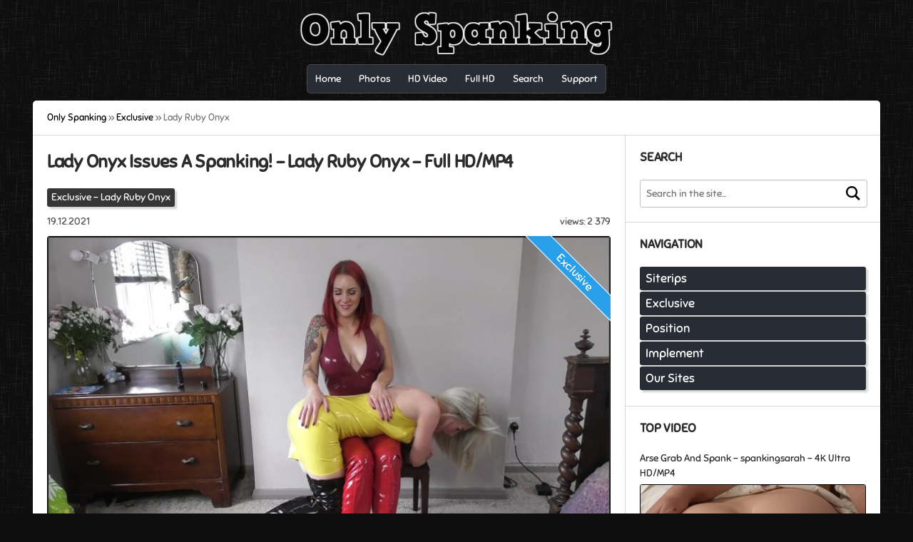

--- FILE ---
content_type: text/html; charset=utf-8
request_url: https://onlyspanking.video/exclusive/lady-ruby-onyx/
body_size: 11856
content:
<!DOCTYPE html>
<html>
    <head>
        <meta charset="utf-8">
<title>Lady Ruby Onyx Siterip</title>
<meta name="description" content="Free download all video from lady ruby onyx">
<meta name="keywords" content="lady ruby onyx, lady ruby onyx siterip, spanking siterip, spanked, spank, siterip, download spanking video">
<link rel="search" type="application/opensearchdescription+xml" href="https://onlyspanking.video/index.php?do=opensearch" title="Only Spanking - Great collection of spanking video files!">
<link rel="canonical" href="https://onlyspanking.video/exclusive/lady-ruby-onyx/">
        <meta name="viewport" content="width=device-width, initial-scale=1">
        <link rel="shortcut icon" href="/templates/onlyspanking21/images/favicon.ico">
        <link type="text/css" rel="stylesheet" href="/templates/onlyspanking21/css/styles.css">
    </head>
    <body>
        <div class="wrapper">
            <header id="header">
                <a href="#" class="burger"><span></span></a>
                <div class="logo"><a href="/"><img src="/templates/onlyspanking21/images/xlogo.png" alt="logotype" width="450" height="74"></a></div>                
                <div id="bars">
                    <ul id="main_nav">
                    <li><a href="/" title="Home"><span>Home</span></a></li>
                    <li><a href="https://spanking.photos/" title="Spanking Photos"><i class="icon-camera"></i><span>Photos</span></a></li>
                    <li><a href="/tags/HD/" title="HD Spanking Video"><i class="icon-film"></i><span>HD Video</span></a></li>
                    <li><a href="/tags/Full%20HD/" title="Full HD Spanking Video"><i class="icon-film"></i><span>Full HD</span></a></li>
                    <li><a href="/index.php?do=search" title="Search"><i class="icon-search"></i><span>Search</span></a></li>
                    <li><a href="/?do=support" title="Support"><i class="icon-envelope-alt"></i><span>Support</span></a></li>                    
                    </ul>
                </div>
            </header>
            <div class="main" role="main">
                
                
                <div id="breadcrumbs">
                    <div class="speedbar"><div class="over"><span id="dle-speedbar" itemscope itemtype="https://schema.org/BreadcrumbList"><span itemprop="itemListElement" itemscope itemtype="https://schema.org/ListItem"><meta itemprop="position" content="1"><a href="https://onlyspanking.video/" itemprop="item"><span itemprop="name">Only Spanking</span></a></span> &raquo; <span itemprop="itemListElement" itemscope itemtype="https://schema.org/ListItem"><meta itemprop="position" content="2"><a href="https://onlyspanking.video/exclusive/" itemprop="item"><span itemprop="name">Exclusive</span></a></span> &raquo; Lady Ruby Onyx</span></div></div>
                </div>
                
                <div class="left_block">
                    <section id="content">
                        <article class="block">
    
    <h2><a href="https://onlyspanking.video/51403-lady-onyx-issues-a-spanking-lady-ruby-onyx-full-hd-mp4.html">Lady Onyx Issues A Spanking! - Lady Ruby Onyx - Full HD/MP4</a></h2>     
      <div class="category">
           <span title="Category: Lady Ruby Onyx"><a href="https://onlyspanking.video/exclusive/">Exclusive</a> - <a href="https://onlyspanking.video/exclusive/lady-ruby-onyx/">Lady Ruby Onyx</a></span>
      </div>
    <div class="post_top">
        <time class="date" datetime="2021-12-19">19.12.2021</time>
        <div class="views" title="Views: 2 379">views: 2 379</div>       
    </div>
    <div class="post_data">
        <span class="exclusive">Exclusive</span>
        <img class="lazy" data-src="/uploads/posts/2021-12/lady-ruby-onyx-lro-lady-onyx-issues-a-spanking-image-1.jpg" alt="Cover Lady Onyx Issues A Spanking! - Lady Ruby Onyx - Full HD/MP4" width="799" height="451">
    </div>
    <div class="post_more">
        <a href="https://onlyspanking.video/51403-lady-onyx-issues-a-spanking-lady-ruby-onyx-full-hd-mp4.html" title="More: Lady Onyx Issues A Spanking! - Lady Ruby Onyx - Full HD/MP4" class="button">More</a>
    </div> 
</article><article class="block">
    
    <h2><a href="https://onlyspanking.video/51404-maid-mia-spanking-lady-ruby-onyx-full-hd-mp4.html">Maid Mia Spanking! - Lady Ruby Onyx - Full HD/MP4</a></h2>     
      <div class="category">
           <span title="Category: Lady Ruby Onyx"><a href="https://onlyspanking.video/exclusive/">Exclusive</a>  - <a href="https://onlyspanking.video/exclusive/lady-ruby-onyx/">Lady Ruby Onyx</a></span>
      </div>
    <div class="post_top">
        <time class="date" datetime="2021-12-19">19.12.2021</time>
        <div class="views" title="Views: 3 105">views: 3 105</div>       
    </div>
    <div class="post_data">
        <span class="exclusive">Exclusive</span>
        <img class="lazy" data-src="/uploads/posts/2021-12/lady-ruby-onyx-lro-maid-mia-spanking-image-1.jpg" alt="Cover Maid Mia Spanking! - Lady Ruby Onyx - Full HD/MP4" width="799" height="451">
    </div>
    <div class="post_more">
        <a href="https://onlyspanking.video/51404-maid-mia-spanking-lady-ruby-onyx-full-hd-mp4.html" title="More: Maid Mia Spanking! - Lady Ruby Onyx - Full HD/MP4" class="button">More</a>
    </div> 
</article>
                    </section>
                </div>
                <aside id="right_block">
                    <div class="block">
    <h4>Search</h4>
    <form action="/" id="search_bar" method="get">    
        <div class="cell">
            <input name="story" type="search" placeholder="Search in the site...">                    
        </div>        
        <div class="cell">
            <button type="submit"><img src="/templates/onlyspanking21/svg/search.svg" width="20" height="24"></button>
        </div>        
        <input type="hidden" name="do" value="search">
        <input type="hidden" name="subaction" value="search">
    </form>
</div>
<nav class="block nav">
    <h4>Navigation</h4>
    <ul id="drop_nav">
        <li>
            <span>Siterips</span>
            <ul>
                <li><a href="/siterip/aglaeaproductions/">Aglaea Productions</a></li>
                <li><a href="/siterip/amberspanks/">Amber Spanks</a></li>
                <li><a href="/siterip/assumethepositionstudios/">Assume the Position Studios</a></li>
                <li><a href="/siterip/badteenspunished/">Bad Teens Punished</a></li>
                <li><a href="/siterip/bars-and-stripes/">Bars And Stripes</a></li>
                <li><a href="/siterip/bispanking/">Bi Spanking</a></li>
                <li><a href="/siterip/bizarrevideo/">Bizarre Video</a></li>
                <li><a href="/siterip/bratperversions/">BratPerversions</a></li>
                <li><a href="/siterip/calstar-spanking/">Calstar Spanking</a></li>
                <li><a href="/siterip/canedschoolgirls/">Caned Schoolgirls</a></li>
                <li><a href="/siterip/captivechrissymarie/">Captive Chrissy Marie</a></li>
                <li><a href="/siterip/carolinepierce/">CarolinePierce</a></li>
                <li><a href="/siterip/china-spank/">China Spank</a></li>
                <li><a href="/siterip/chinesespanking/">Chinese Spanking</a></li>
                <li><a href="/siterip/clarespanksmen/">Clare Spanks Men</a></li>
                <li><a href="/siterip/cutiespankee/">Cutie Spankee</a></li>
                <li><a href="/siterip/dallasspankshard/">Dallas Spanks Hard</a></li>
                <li><a href="/siterip/danakanespanks/">Dana Kane Spanks</a></li>
                <li><a href="/siterip/disciplinaryarts/">Disciplinary Arts</a></li>
                <li><a href="/siterip/distorded/">Distorded</a></li>
                <li><a href="/siterip/dreamsofspanking/">Dreams Of Spanking</a></li>
                <li><a href="/siterip/ep-castings/">EP Castings</a></li>
                <li><a href="/siterip/elitespanking/">Elite Spanking</a></li>
                <li><a href="/siterip/ellahughesofficial/">Ella Hughes Official</a></li>
                <li><a href="/siterip/english-spankers/">English Spankers</a></li>
                <li><a href="/siterip/firmhandspanking/">Firm Hand Spanking</a></li>
                <li><a href="/siterip/girlspanksgirl/">Girl Spanks Girl</a></li>
                <li><a href="/siterip/girls-boarding-school/">Girls Boarding School</a></li>
                <li><a href="/siterip/girlsspankedhard/">Girls Spanked Hard</a></li>
                <li><a href="/siterip/goodspanking/">Good Spanking</a></li>
                <li><a href="/siterip/goodspankingclassics/">Good Spanking Classics</a></li>
                <li><a href="/siterip/hand-spanking/">Hand Spanking</a></li>
                <li><a href="/siterip/hardspankingmilfs/">Hard Spanking Milfs</a></li>
                <li><a href="/siterip/hardspankingvixens/">Hard Spanking Vixens</a></li>
                <li><a href="/siterip/heideenytes/">Heidee Nytes</a></li>
                <li><a href="/siterip/lewrubens/">Lew Rubens</a></li>
                <li><a href="/siterip/linashouseofdiscipline/">Linas House Of Discipline</a></li>
                <li><a href="/siterip/lupus-spanking/">Lupus-Spanking</a></li>
                <li><a href="/siterip/misswhitneymorgan/">Miss Whitney Morgan</a></li>
                <li><a href="/siterip/mommysarahspanks/">Mommy Sarah Spanks</a></li>
                <li><a href="/siterip/mood-castings/">Mood Castings</a></li>
                <li><a href="/siterip/mydollparts/">My Doll Parts</a></li>
                <li><a href="/siterip/myspankingroommate/">My Spanking Roommate</a></li>
                <li><a href="/siterip/northernspanking/">Northern Spanking</a></li>
                <li><a href="/siterip/otk-spankings/">OTK Spankings</a></li>
                <li><a href="/siterip/otkspank/">OTK Spank</a></li>
                <li><a href="/siterip/2punish/">2Punish</a></li>
                <li><a href="/siterip/pain4fem/">Pain4Fem</a></li>
                <li><a href="/siterip/paingate/">Pain Gate</a></li>
                <li><a href="/siterip/paintoy/">Pain Toy</a></li>
                <li><a href="/siterip/punished-girls/">Punished-Girls</a></li>
                <li><a href="/siterip/punishedbrats/">Punished Brats</a></li>
                <li><a href="/siterip/real-life-spankings/">Real Life Spankings</a></li>
                <li><a href="/siterip/realspankings/">Real Spankings</a></li>
                <li><a href="/siterip/realspankingsinstitute/">Real Spankings Institute</a></li>
                <li><a href="/siterip/realstrappings/">Real Strappings</a></li>
                <li><a href="/siterip/redstripefilms/">Redstripe Films</a></li>
                <li><a href="/siterip/restrainedelegance/">Restrained Elegance</a></li>
                <li><a href="/siterip/roughmanspank/">Rough Man Spank</a></li>
                <li><a href="/siterip/russian-discipline/">Russian Discipline</a></li>
                <li><a href="/siterip/russian-spanking/">Russian Spanking</a></li>
                <li><a href="/siterip/sarahspanksmen/">Sarah Spanks Men</a></li>
                <li><a href="/siterip/severesexfilms/">Severe Sex Films</a></li>
                <li><a href="/siterip/shadowlane/">Shadow Lane</a></li>
                <li><a href="/siterip/sinfulspanking/">SinfulSpanking</a></li>
                <li><a href="/siterip/sit-spanking/">Sit-Spanking</a></li>
                <li><a href="/siterip/soundpunishment/">Sound Punishment</a></li>
                <li><a href="/siterip/spank-christina/">Spank-Christina</a></li>
                <li><a href="/siterip/spankcamp/">SpankCamp</a></li>
                <li><a href="/siterip/spankmybottom/">Spank My Bottom</a></li>
                <li><a href="/siterip/spanksinn/">Spank Sinn</a></li>
                <li><a href="/siterip/spanked-cutie/">Spanked Cutie</a></li>
                <li><a href="/siterip/spanked-at-home/">Spanked at Home</a></li>
                <li><a href="/siterip/spanked-in-uniform/">Spanked in Uniform</a></li>
                <li><a href="/siterip/spankedcallgirls/">Spanked Call Girls</a></li>
                <li><a href="/siterip/spankedcheeks/">Spanked Cheeks</a></li>
                <li><a href="/siterip/spankedcoeds/">Spanked Coeds</a></li>
                <li><a href="/siterip/spankedschoolgirl/">Spanked Schoolgirl</a></li>
                <li><a href="/siterip/spankedsweeties/">Spanked Sweeties</a></li>
                <li><a href="/siterip/spanking-casting/">Spanking Casting</a></li>
                <li><a href="/siterip/spanking-experience/">Spanking Experience</a></li>
                <li><a href="/siterip/spanking-family/">Spanking Family</a></li>
                <li><a href="/siterip/spanking-movie/">Spanking-Movie</a></li>
                <li><a href="/siterip/spanking101thevideos/">Spanking 101: The Videos</a></li>
                <li><a href="/siterip/spankingbailey/">Spanking Bailey</a></li>
                <li><a href="/siterip/spankingdigital/">Spanking Digital</a></li>
                <li><a href="/siterip/spankingglamor/">Spanking Glamor</a></li>
                <li><a href="/siterip/spankingonline/">Spanking Online</a></li>
                <li><a href="/siterip/spankingsarah/">Spanking Sarah</a></li>
                <li><a href="/siterip/spankingserver/">Spanking Server</a></li>
                <li><a href="/siterip/spankingsororitygirls/">Spanking Sorority Girls</a></li>
                <li><a href="/siterip/spankingteenbrandi/">Spanking Teen Brandi</a></li>
                <li><a href="/siterip/spankingteenjessica/">Spanking Teen Jessica</a></li>
                <li><a href="/siterip/spankingthem/">Spanking Them</a></li>
                <li><a href="/siterip/spankingveronicaworks/">Spanking Veronica Works</a></li>
                <li><a href="/siterip/stmackenzies/">St Mackenzie's</a></li>
                <li><a href="/siterip/stellalibertyvideos/">Stella Liberty Videos</a></li>
                <li><a href="/siterip/strictenglishcp/">Strict English CP</a></li>
                <li><a href="/siterip/strictspanking/">Strict Spanking</a></li>
                <li><a href="/siterip/strictlyenglishonline/">Strictly English Online</a></li>
                <li><a href="/siterip/thelazymaid/">The Lazy Maid</a></li>
                <li><a href="/siterip/thespankingmachine/">The Spanking Machine</a></li>
                <li><a href="/siterip/uspanking/">USpanking</a></li>
                <li><a href="/siterip/vixenladies/">Vixen Ladies</a></li>
                <li><a href="/siterip/vixenladiesclassic/">Vixen Ladies Classic</a></li>
                <li><a href="/siterip/vixenladieshd/">Vixen Ladies</a></li>
                <li><a href="/siterip/vixensspanking/">Vixens Spanking</a></li>
                <li><a href="/siterip/wmwfetishfun/">WMW Fetish Fun</a></li>
                <li><a href="/siterip/wasteland/">Wasteland</a></li>
                <li><a href="/siterip/women-spanking-men/">Women Spanking Men</a></li>
                <li><a href="/siterip/worstbehaviorproductions/">Worst Behavior Productions</a></li>
            </ul>
        </li>
        <li>
            <span>Exclusive</span>
            <ul>
                <li><a href="/exclusive/1-room-studios/">1 Room Studios</a></li>
                <li><a href="/exclusive/aaaspanking/">AAAspanking</a></li>
                <li><a href="/exclusive/abdl-spanking/">ABDL Spanking</a></li>
                <li><a href="/exclusive/act-of-bondage/">Act of Bondage</a></li>
                <li><a href="/exclusive/adarajordin/">Adara Jordin</a></li>
                <li><a href="/exclusive/alexacrush/">Alexa Crush</a></li>
                <li><a href="/exclusive/all-about-eve/">All About Eve</a></li>
                <li><a href="/exclusive/alpha-diva/">Alpha Diva</a></li>
                <li><a href="/exclusive/amateurspankings/">Amateur Spankings</a></li>
                <li><a href="/exclusive/amelialiddell/">AmeliaLiddell</a></li>
                <li><a href="/exclusive/andiestar777/">Andiestar777</a></li>
                <li><a href="/exclusive/andysphotographic/">AndysPhotographic</a></li>
                <li><a href="/exclusive/annforpunishment/">AnnForPunishment</a></li>
                <li><a href="/exclusive/anna-mole/">Anna Mole</a></li>
                <li><a href="/exclusive/apokolips/">Apokolips</a></li>
                <li><a href="/exclusive/aproductiona/">AproductionA</a></li>
                <li><a href="/exclusive/aria-nicole/">Aria Nicole</a></li>
                <li><a href="/exclusive/ariel-anderssen/">Ariel Anderssen</a></li>
                <li><a href="/exclusive/asian-mistress-goddess-seira/">Asian Mistress Goddess Seira</a></li>
                <li><a href="/exclusive/at-home-with-miss-iceni/">At Home with Miss Iceni</a></li>
                <li><a href="/exclusive/autumn-bodell-on-top/">Autumn Bodell On Top</a></li>
                <li><a href="/exclusive/bdsm-couple/">BDSM Couple</a></li>
                <li><a href="/exclusive/big-wedge-productions/">BIG Wedge Productions</a></li>
                <li><a href="/exclusive/babybrewer/">BabyBrewer</a></li>
                <li><a href="/exclusive/bad-lizzy-productions/">Bad Lizzy Productions</a></li>
                <li><a href="/exclusive/beauty-and-the-beast/">Beauty and the Beast</a></li>
                <li><a href="/exclusive/bellington-academy/">Bellington Academy</a></li>
                <li><a href="/exclusive/black-lust-fetishes/">Black Lust Fetishes</a></li>
                <li><a href="/exclusive/blake-blaze/">Blake Blaze</a></li>
                <li><a href="/exclusive/blue-dream/">Blue Dream</a></li>
                <li><a href="/exclusive/bondagio/">Bondagio</a></li>
                <li><a href="/exclusive/borderland-bound/">Borderland Bound</a></li>
                <li><a href="/exclusive/bratty-bunny/">Bratty Bunny</a></li>
                <li><a href="/exclusive/cali-logan/">Cali Logan</a></li>
                <li><a href="/exclusive/cali-logans-bondage-boutique/">Cali Logans Bondage Boutique</a></li>
                <li><a href="/exclusive/candy-flipp/">Candy Flipp</a></li>
                <li><a href="/exclusive/cara-day/">Cara Day</a></li>
                <li><a href="/exclusive/carnal-productions/">Carnal Productions</a></li>
                <li><a href="/exclusive/cassies-dungeon/">Cassies Dungeon</a></li>
                <li><a href="/exclusive/catarinakush/">CatarinaKush</a></li>
                <li><a href="/exclusive/cheerleaderspankings/">Cheerleader Spankings</a></li>
                <li><a href="/exclusive/cherry-cheeks/">Cherry Cheeks</a></li>
                <li><a href="/exclusive/cherrythedoll/">CherryTheDoll</a></li>
                <li><a href="/exclusive/chloe-otk/">Chloe OTK</a></li>
                <li><a href="/exclusive/cinematickink/">CinematicKink</a></li>
                <li><a href="/exclusive/clairsatine/">ClairSatine</a></li>
                <li><a href="/exclusive/cleodivine/">CleoDivine</a></li>
                <li><a href="/exclusive/colombinaproduction/">ColombinaProduction</a></li>
                <li><a href="/exclusive/couples-diary/">CouplesDiary</a></li>
                <li><a href="/exclusive/cruelalice/">Cruel Alice</a></li>
                <li><a href="/exclusive/crybbyqt/">Crybbyqt</a></li>
                <li><a href="/exclusive/dd-couple-uk/">DD Couple UK</a></li>
                <li><a href="/exclusive/daceys-daycare/">Dacey's Daycare</a></li>
                <li><a href="/exclusive/dahlia-fallon/">Dahlia Fallon</a></li>
                <li><a href="/exclusive/dakotamarr/">DakotaMarr</a></li>
                <li><a href="/exclusive/dakotanorth/">DakotaNorth</a></li>
                <li><a href="/exclusive/damazonia/">Damazonia</a></li>
                <li><a href="/exclusive/dani-sorrento/">Dani Sorrento</a></li>
                <li><a href="/exclusive/dark-heart-magic-productions/">Dark Heart Magic Productions</a></li>
                <li><a href="/exclusive/darlingjosefin/">DarlingJosefin</a></li>
                <li><a href="/exclusive/delco-video-productions/">Delco Video Productions</a></li>
                <li><a href="/exclusive/deliciously-deviant/">Deliciously Deviant</a></li>
                <li><a href="/exclusive/delphoxi/">Delphoxi</a></li>
                <li><a href="/exclusive/depraved-world/">Depraved world</a></li>
                <li><a href="/exclusive/destinationkat/">Destinationkat</a></li>
                <li><a href="/exclusive/devansir/">DevanSir</a></li>
                <li><a href="/exclusive/diariesofababy/">Diariesofababy</a></li>
                <li><a href="/exclusive/dirty-kristy/">DirtyKristy</a></li>
                <li><a href="/exclusive/divarope-latinas-in-fetish-bondage/">DivaRope Latinas in Fetish Bondage</a></li>
                <li><a href="/exclusive/dollidoll/">Dollidoll</a></li>
                <li><a href="/exclusive/domgroup/">DomGroup</a></li>
                <li><a href="/exclusive/domina-elara/">Domina Elara</a></li>
                <li><a href="/exclusive/domina-scarlet/">Domina Scarlet</a></li>
                <li><a href="/exclusive/domination-for-your-own-good/">Domination For Your Own Good</a></li>
                <li><a href="/exclusive/dr-woods-school-house/">Dr Woods School House</a></li>
                <li><a href="/exclusive/ebonygoddessnyx/">EbonyDoddessNyx</a></li>
                <li><a href="/exclusive/elizabeth-james/">Elizabeth James</a></li>
                <li><a href="/exclusive/ella-raine/">Ella Raine</a></li>
                <li><a href="/exclusive/ellieshou/">EllieShou</a></li>
                <li><a href="/exclusive/empress-bella-sadic/">Empress Bella Sadic</a></li>
                <li><a href="/exclusive/eris-martinet-female-evil/">Eris Martinet Female Evil</a></li>
                <li><a href="/exclusive/eroticababes/">Erotica Babes</a></li>
                <li><a href="/exclusive/eryn-rose/">Eryn Rose</a></li>
                <li><a href="/exclusive/evilwoman/">EvilWoman</a></li>
                <li><a href="/exclusive/ericas-chronicles/">eRica's Chronicles</a></li>
                <li><a href="/exclusive/faerie-willow/">Faerie Willow</a></li>
                <li><a href="/exclusive/fapflix/">FapFlix</a></li>
                <li><a href="/exclusive/fetish-fantasy-clips-zone/">Fetish Fantasy Clips Zone</a></li>
                <li><a href="/exclusive/fetish-fantasy-studio/">Fetish Fantasy Studio</a></li>
                <li><a href="/exclusive/foot-torment-girls-in-poland/">Foot Torment Girls in Poland</a></li>
                <li><a href="/exclusive/fredrx/">Fredrx</a></li>
                <li><a href="/exclusive/fox-ryker/">Fox Ryker</a></li>
                <li><a href="/exclusive/freerangeslut/">FreeRangeSlut</a></li>
                <li><a href="/exclusive/goddess-djerdlid/">Goddess Djerdlid</a></li>
                <li><a href="/exclusive/goddess-ellie/">Goddess Ellie</a></li>
                <li><a href="/exclusive/goddess-kyaa/">Goddess Kyaa</a></li>
                <li><a href="/exclusive/goddess-tangent/">Goddess Tangent</a></li>
                <li><a href="/exclusive/goddessharmonex/">GoddessHarmonex</a></li>
                <li><a href="/exclusive/good-girls-get-candy/">Good Girls get Candy</a></li>
                <li><a href="/exclusive/goth-spanking/">Goth Spanking</a></li>
                <li><a href="/exclusive/grand-finale-productions/">Grand Finale Productions</a></li>
                <li><a href="/exclusive/highland-manor-house/">Highland Manor House</a></li>
                <li><a href="/exclusive/highland-manor-nursery/">Highland Manor Nursery</a></li>
                <li><a href="/exclusive/hippo-and-flamingo/">Hippo and Flamingo</a></li>
                <li><a href="/exclusive/home-made-spanking/">Home Made Spanking</a></li>
                <li><a href="/exclusive/hunters-lair-bondage/">Hunters Lair Bondage</a></li>
                <li><a href="/exclusive/i-heart-spankings/">I Heart Spankings</a></li>
                <li><a href="/exclusive/intimate-spanking/">Intimate Spanking</a></li>
                <li><a href="/exclusive/irish-essies-clip-store/">Irish Essies clip store</a></li>
                <li><a href="/exclusive/jh-4k-productions/">JH-4K Productions</a></li>
                <li><a href="/exclusive/jade-kink/">Jade Kink</a></li>
                <li><a href="/exclusive/james-french-spanking/">James French Spanking</a></li>
                <li><a href="/exclusive/jennacyde/">JennaCyde</a></li>
                <li><a href="/exclusive/julmodels/">Julmodels</a></li>
                <li><a href="/exclusive/joyfultime1234/">Joyfultime1234</a></li>
                <li><a href="/exclusive/kaiia-n-kinks/">Kaiia n Kinks</a></li>
                <li><a href="/exclusive/kassmonday/">KassMonday</a></li>
                <li><a href="/exclusive/kelle-martina/">Kelle Martina</a></li>
                <li><a href="/exclusive/koaskeiki/">Koaskeiki</a></li>
                <li><a href="/exclusive/kingdom-of-feet-and-slaves/">Kingdom of feet and slaves</a></li>
                <li><a href="/exclusive/kinky-playground-of-ms-minx/">Kinky Playground of Ms Minx</a></li>
                <li><a href="/exclusive/kinkynaughtycpl/">KinkyNaughtyCpl</a></li>
                <li><a href="/exclusive/kirrra-v/">Kirrra V</a></li>
                <li><a href="/exclusive/kitty-darlingg/">Kitty Darlingg</a></li>
                <li><a href="/exclusive/kittystepsis/">KittyStepsis</a></li>
                <li><a href="/exclusive/kody-evans-fetish-affairs/">Kody Evans fetish affairs</a></li>
                <li><a href="/exclusive/lbc-fetish/">LBC Fetish</a></li>
                <li><a href="/exclusive/lcaa/">LCAA</a></li>
                <li><a href="/exclusive/lady-diosa/">Lady Diosa</a></li>
                <li><a href="/exclusive/lady-nina-birch-feminatrix/">Lady Nina Birch Feminatrix</a></li>
                <li><a href="/exclusive/lady-perse/">Lady Perse</a></li>
                <li><a href="/exclusive/lady-ruby-onyx/">Lady Ruby Onyx</a></li>
                <li><a href="/exclusive/lady-scarlet/">Lady Scarlet</a></li>
                <li><a href="/exclusive/ladyfist-clips-store/">LadyFist Clips Store</a></li>
                <li><a href="/exclusive/latin-spanking/">Latin Spanking</a></li>
                <li><a href="/exclusive/latincrush/">LatinCrush</a></li>
                <li><a href="/exclusive/leia-ann-woods/">Leia-Ann Woods</a></li>
                <li><a href="/exclusive/lexi-holland-spanking-store/">Lexi Holland Spanking Store</a></li>
                <li><a href="/exclusive/little-rabbit-productions/">Little Rabbit Productions</a></li>
                <li><a href="/exclusive/lola-noir/">Lola Noir</a></li>
                <li><a href="/exclusive/lolarosexxx/">LolaRoseXXX</a></li>
                <li><a href="/exclusive/longhairluna/">LongHairLuna</a></li>
                <li><a href="/exclusive/lovely-fetish/">Lovely Fetish</a></li>
                <li><a href="/exclusive/lucy-larue/">Lucy LaRue</a></li>
                <li><a href="/exclusive/lucy-into-spanking/">Lucy Into Spanking</a></li>
                <li><a href="/exclusive/lunacyfringexx/">Lunacyfringexx</a></li>
                <li><a href="/exclusive/maf-fetish-studio/">MAF Fetish Studio</a></li>
                <li><a href="/exclusive/mlslavepuppet/">MLSlavePuppet</a></li>
                <li><a href="/exclusive/mm-mistress-movie/">MM - Mistress Movie</a></li>
                <li><a href="/exclusive/madison-volt/">Madison Volt</a></li>
                <li><a href="/exclusive/malbon/">Malbon</a></li>
                <li><a href="/exclusive/marias-big-splash/">Maria's Big Splash</a></li>
                <li><a href="/exclusive/mercys-bazaar/">Mercy's Bazaar</a></li>
                <li><a href="/exclusive/michael-masterson/">Michael Masterson</a></li>
                <li><a href="/exclusive/minx-grrls-fetish-corner/">Minx Grrl's Fetish Corner</a></li>
                <li><a href="/exclusive/mischief-managed/">Mischief Managed</a></li>
                <li><a href="/exclusive/miss-ambers-vintage-spanking/">Miss Ambers Vintage Spanking</a></li>
                <li><a href="/exclusive/miss-ellie-m/">Miss Ellie M</a></li>
                <li><a href="/exclusive/miss-iceni-petticoat-parlour/">Miss Iceni - Petticoat Parlour</a></li>
                <li><a href="/exclusive/miss-jessica-wood-punishments/">Miss Jessica Wood Punishments</a></li>
                <li><a href="/exclusive/miss-k-stinger/">Miss K Stinger</a></li>
                <li><a href="/exclusive/miss-katherine-kendal/">Miss Katherine Kendal</a></li>
                <li><a href="/exclusive/miss-kelley-may/">Miss Kelley May</a></li>
                <li><a href="/exclusive/miss-lilu/">Miss Lilu</a></li>
                <li><a href="/exclusive/miss-medea/">Miss Medea</a></li>
                <li><a href="/exclusive/miss-ruby-marks/">Miss Ruby Marks</a></li>
                <li><a href="/exclusive/miss-sultrybelle/">Miss Sultrybelle</a></li>
                <li><a href="/exclusive/miss-svenson/">Miss Svenson</a></li>
                <li><a href="/exclusive/miss-victoria-ransom/">Miss Victoria Ransom</a></li>
                <li><a href="/exclusive/missladylouisa/">MissLadyLouisa</a></li>
                <li><a href="/exclusive/mistress-anna-elite/">Mistress Anna Elite</a></li>
                <li><a href="/exclusive/mistress-courtneys-fetish-lair/">Mistress Courtneys Fetish Lair</a></li>
                <li><a href="/exclusive/mistress-gaia/">Mistress Gaia</a></li>
                <li><a href="/exclusive/mistress-lilith-last-witch/">Mistress Lilith Last Witch</a></li>
                <li><a href="/exclusive/mistress-stevie-severe-discipline/">Mistress Stevie Severe Discipline</a></li>
                <li><a href="/exclusive/mistress-yannie/">Mistress Yannie</a></li>
                <li><a href="/exclusive/mistress-youko/">Mistress Youko</a></li>
                <li><a href="/exclusive/mistresscourtney/">Mistress Courtney</a></li>
                <li><a href="/exclusive/mistressjuliesimone/">Mistress Julie Simone</a></li>
                <li><a href="/exclusive/mistress-kirsty/">Mistress Kirsty</a></li>
                <li><a href="/exclusive/mistressnoelknight/">Mistress Noel Knight</a></li>
                <li><a href="/exclusive/mistressvictoria/">MistressVictoria</a></li>
                <li><a href="/exclusive/mizz-jades-findom-store/">Mizz Jade's FinDom Store</a></li>
                <li><a href="/exclusive/mommaspankings/">Momma Spankings</a></li>
                <li><a href="/exclusive/modeljenlynn/">ModelJenlynn</a></li>
                <li><a href="/exclusive/nbx-productions/">NBX Productions</a></li>
                <li><a href="/exclusive/naughty-daughters-spanked/">Naughty Daughters Spanked</a></li>
                <li><a href="/exclusive/neravideofilm/">NeraVideoFilm</a></li>
                <li><a href="/exclusive/novaminnow/">NovaMinnow</a></li>
                <li><a href="/exclusive/okg-spanking-association/">OKG Spanking Association</a></li>
                <li><a href="/exclusive/obsession-fixation-studios/">Obsession Fixation Studios</a></li>
                <li><a href="/exclusive/octogoddess-femdom-step-mommy/">OctoGoddess FemDom Step-Mommy</a></li>
                <li><a href="/exclusive/old-man-young-fantasies/">Old Man Young Fantasies</a></li>
                <li><a href="/exclusive/opalcastlexxx/">OpalCastleXXX</a></li>
                <li><a href="/exclusive/outlaw-spanking-video/">Outlaw Spanking Video</a></li>
                <li><a href="/exclusive/pov-spanking/">POV Spanking</a></li>
                <li><a href="/exclusive/pearlsinclair/">PearlSinclair</a></li>
                <li><a href="/exclusive/pedsrmeds/">Pedsrmeds</a></li>
                <li><a href="/exclusive/peko-lux-latina-fetish-princess/">Peko Lux Latina Fetish Princess</a></li>
                <li><a href="/exclusive/perfekttlilly18/">Perfekttlilly18</a></li>
                <li><a href="/exclusive/polish-mistress/">Polish Mistress</a></li>
                <li><a href="/exclusive/pregnantmayven/">PregnantMayven</a></li>
                <li><a href="/exclusive/princess-leiacm/">Princess LeiaCM</a></li>
                <li><a href="/exclusive/provillainp-roductions/">ProVillain Productions</a></li>
                <li><a href="/exclusive/punishmentsonly/">Punishments Only</a></li>
                <li><a href="/exclusive/reallifedoll/">RealLifeDoll</a></li>
                <li><a href="/exclusive/red-cheeks-studios/">Red Cheeks Studios</a></li>
                <li><a href="/exclusive/redtigerslavena/">RedTigerSlavena</a></li>
                <li><a href="/exclusive/reinaleather/">ReinaLeather</a></li>
                <li><a href="/exclusive/ricebunny/">RiceBunny</a></li>
                <li><a href="/exclusive/river-gray/">River Gray</a></li>
                <li><a href="/exclusive/ropedupolive/">RopedUpOlive</a></li>
                <li><a href="/exclusive/russian-girls-in-fetish/">Russian girls in fetish</a></li>
                <li><a href="/exclusive/ryleydean/">RyleyDean</a></li>
                <li><a href="/exclusive/sda-productions/">SDA Productions</a></li>
                <li><a href="/exclusive/saerock/">Sae Rock</a></li>
                <li><a href="/exclusive/sage-pillar/">Sage Pillar</a></li>
                <li><a href="/exclusive/sam-johnsons-spanking-studio/">Sam Johnson's Spanking Studio</a></li>
                <li><a href="/exclusive/sarahgregoryspanking/">Sarah Gregory Spanking</a></li>
                <li><a href="/exclusive/sarahs-fetish-play/">Sarahs Fetish Play</a></li>
                <li><a href="/exclusive/sashaandbaby/">SashaAndBaby</a></li>
                <li><a href="/exclusive/scarlettbelle/">ScarlettBelle</a></li>
                <li><a href="/exclusive/secret-fetish/">Secret fetish</a></li>
                <li><a href="/exclusive/seductivestudios/">SeductiveStudios</a></li>
                <li><a href="/exclusive/sensual-samples/">Sensual Samples</a></li>
                <li><a href="/exclusive/serveprincessaurora/">ServePrincessAurora</a></li>
                <li><a href="/exclusive/serialprincess666/">SerialPrincess666</a></li>
                <li><a href="/exclusive/sheythegay/">SheyTheGay</a></li>
                <li><a href="/exclusive/shibari-kalahari/">Shibari Kalahari</a></li>
                <li><a href="/exclusive/silly-rabbit/">Silly Rabbit</a></li>
                <li><a href="/exclusive/sin-sisters/">Sin Sisters</a></li>
                <li><a href="/exclusive/sinnsage/">SinnSage</a></li>
                <li><a href="/exclusive/skull-candy-bri-bondage/">Skull Candy Bri Bondage</a></li>
                <li><a href="/exclusive/slaveshow/">SlaveShow</a></li>
                <li><a href="/exclusive/snow-mercy/">Snow Mercy</a></li>
                <li><a href="/exclusive/sofiastudios/">SofiaStudios</a></li>
                <li><a href="/exclusive/sophie-ladder/">Sophie Ladder</a></li>
                <li><a href="/exclusive/sorepalm/">Sorepalm</a></li>
                <li><a href="/exclusive/spank-her-4-real/">Spank Her 4 Real</a></li>
                <li><a href="/exclusive/spank-latinas/">Spank Latinas</a></li>
                <li><a href="/exclusive/spankdom/">Spankdom</a></li>
                <li><a href="/exclusive/spanked-and-diapered/">Spanked And Diapered</a></li>
                <li><a href="/exclusive/spanked-and-wedgied/">Spanked and Wedgied</a></li>
                <li><a href="/exclusive/spanking-charlotte/">Spanking Charlotte</a></li>
                <li><a href="/exclusive/spanking-consequences/">Spanking Consequences</a></li>
                <li><a href="/exclusive/spanking-for-pleasure/">Spanking For Pleasure</a></li>
                <li><a href="/exclusive/spanking-house-productions/">Spanking House Productions</a></li>
                <li><a href="/exclusive/spanking-my-lovedoll/">Spanking My Lovedoll</a></li>
                <li><a href="/exclusive/spanking-princess-kelley/">Spanking Princess Kelley</a></li>
                <li><a href="/exclusive/spanking-town/">Spanking Town</a></li>
                <li><a href="/exclusive/spankingstudios/">SpankingStudios</a></li>
                <li><a href="/exclusive/spankinganna/">Spankinganna</a></li>
                <li><a href="/exclusive/spoiled-mean-mylfs/">Spoiled Mean MYLF'S</a></li>
                <li><a href="/exclusive/star-nine/">Star Nine</a></li>
                <li><a href="/exclusive/starry-yume/">Starry Yume</a></li>
                <li><a href="/exclusive/strafkamer/">Strafkamer</a></li>
                <li><a href="/exclusive/strictspanker/">StrictSpanker</a></li>
                <li><a href="/exclusive/summer-fox/">Summer Fox</a></li>
                <li><a href="/exclusive/suzannamax/">SuzannaMax</a></li>
                <li><a href="/exclusive/swedish-discipline/">Swedish Discipline</a></li>
                <li><a href="/exclusive/sweetiefox/">Sweetie Fox</a></li>
                <li><a href="/exclusive/taliatate/">TaliaTate</a></li>
                <li><a href="/exclusive/tara-tied/">Tara Tied</a></li>
                <li><a href="/exclusive/tasty-taboo/">Tasty Taboo</a></li>
                <li><a href="/exclusive/terra-mizu/">TerraMizu</a></li>
                <li><a href="/exclusive/thatmissquin/">ThatMissQuin</a></li>
                <li><a href="/exclusive/the-cupcake-sinclair/">The Cupcake SinClair</a></li>
                <li><a href="/exclusive/the-havering-collection/">The Havering Collection</a></li>
                <li><a href="/exclusive/the-kelly-payne-collection/">The Kelly Payne Collection</a></li>
                <li><a href="/exclusive/the-tutors-study/">The Tutor's Study</a></li>
                <li><a href="/exclusive/the-bug/">The bug</a></li>
                <li><a href="/exclusive/thedaceyharlot/">TheDaceyHarlot</a></li>
                <li><a href="/exclusive/thefinerstuff/">TheFinerStuff</a></li>
                <li><a href="/exclusive/theteaganreid/">TheReaganReid</a></li>
                <li><a href="/exclusive/tiana-irie/">Tiana Irie</a></li>
                <li><a href="/exclusive/ticklzone/">TicklZone</a></li>
                <li><a href="/exclusive/tickles-soft-soles/">Tickle's Soft Soles</a></li>
                <li><a href="/exclusive/tilly-devine-studios/">Tilly Devine Studios</a></li>
                <li><a href="/exclusive/ukcutegirl/">UkCuteGirl</a></li>
                <li><a href="/exclusive/uncle-bobs-woodshed/">Uncle Bob's Woodshed</a></li>
                <li><a href="/exclusive/universal-spanking-and-punishments/">Universal Spanking and Punishments</a></li>
                <li><a href="/exclusive/valfromsorry/">Valfromsorry</a></li>
                <li><a href="/exclusive/valhalla-customs/">Valhalla Customs</a></li>
                <li><a href="/exclusive/veggiebabyy/">VeggieBabyy</a></li>
                <li><a href="/exclusive/virginia-dentata/">Virginia Dentata</a></li>
                <li><a href="/exclusive/viviennelamour/">VivienneLamour</a></li>
                <li><a href="/exclusive/welcome-to-shell/">Welcome To Shell</a></li>
                <li><a href="/exclusive/well-spanked-bottom/">Well Spanked Bottom</a></li>
                <li><a href="/exclusive/wellsmackedseat/">Well Smacked Seat</a></li>
                <li><a href="/exclusive/wellspanked/">Wellspanked</a></li>
                <li><a href="/exclusive/wicked-doll-media/">Wicked Doll Media</a></li>
                <li><a href="/exclusive/wifespanks/">Wife Spanks</a></li>
                <li><a href="/exclusive/worst-behavior-productions/">Worst Behavior Productions</a></li>
                <li><a href="/exclusive/xavier-blacking/">Xavier Blacking</a></li>
                <li><a href="/exclusive/yearning-for-a-spanking/">Yearning for a Spanking</a></li>
                <li><a href="/exclusive/yollysabra/">YollySabra</a></li>
                <li><a href="/exclusive/ziva-feys-fantasies/">Ziva Fey's Fantasies</a></li>
                <li><a href="/exclusive/zoe-page-video/">Zoe Page Video</a></li>
            </ul>
        </li>
        <li>
            <span>Position</span>
            <ul>
                <li><a href="/position/bent-over/">Bent Over</a></li>
                <li><a href="/position/diaper-position/">Diaper Position</a></li>
                <li><a href="/position/foot-strapping/">Foot Strapping</a></li>
                <li><a href="/position/grabbing-ankles-knees-toes/">Grabbing Ankles/Knees/Toes</a></li>
                <li><a href="/position/hand-strapping/">Hand Strapping</a></li>
                <li><a href="/position/hands-on-knees/">Hands On Knees</a></li>
                <li><a href="/position/kneeling-on-a-chair/">Kneeling On A Chair</a></li>
                <li><a href="/position/kneeling-on-the-floor/">Kneeling On The Floor</a></li>
                <li><a href="/position/laying-down/">Laying Down</a></li>
                <li><a href="/position/legs-up/">Legs Up</a></li>
                <li><a href="/position/lunge/">Lunge</a></li>
                <li><a href="/position/on-all-fours/">On All Fours</a></li>
                <li><a href="/position/otk-over-the-knee/">OTK (Over The Knee)</a></li>
                <li><a href="/position/sitting/">Sitting</a></li>
                <li><a href="/position/standing/">Standing</a></li>
            </ul>
        </li>
        <li>
            <span>Implement</span>
            <ul>
                <li><a href="/implement/cane/">Cane</a></li>
                <li><a href="/implement/belt/">Belt</a></li>
                <li><a href="/implement/birch/">Birch</a></li>
                <li><a href="/implement/boudoir-paddle/">Boudoir paddle</a></li>
                <li><a href="/implement/carpet-beater/">Carpet Beater</a></li>
                <li><a href="/implement/cheek-to-cheek-wooden-paddle/">Cheek-To-Cheek Wooden Paddle</a></li>
                <li><a href="/implement/crop/">Crop</a></li>
                <li><a href="/implement/flogger/">Flogger</a></li>
                <li><a href="/implement/hair-brush/">Hair Brush</a></li>
                <li><a href="/implement/hand/">Hand</a></li>
                <li><a href="/implement/leather-paddle-large-strap/">Leather Paddle / Large Strap</a></li>
                <li><a href="/implement/leather-strap/">Leather Strap</a></li>
                <li><a href="/implement/lexan-paddle/">Lexan Paddle</a></li>
                <li><a href="/implement/mouth-soaping/">Mouth Soaping</a></li>
                <li><a href="/implement/nylon-paddle/">Nylon Paddle</a></li>
                <li><a href="/implement/paddle-wooden/">Paddle (Wooden)</a></li>
                <li><a href="/implement/plastic-strap/">Plastic strap</a></li>
                <li><a href="/implement/robospanker-wide-paddle/">RoboSpanker Wide Paddle</a></li>
                <li><a href="/implement/rule-yard-stick/">Rule / Yard Stick</a></li>
                <li><a href="/implement/shoe/">Shoe</a></li>
                <li><a href="/implement/single-tail/">Single Tail</a></li>
                <li><a href="/implement/small-leather-paddle/">Small Leather Paddle</a></li>
                <li><a href="/implement/small-leather-teardrop/">Small Leather Teardrop</a></li>
                <li><a href="/implement/spatula/">Spatula</a></li>
                <li><a href="/implement/switch/">Switch</a></li>
                <li><a href="/implement/tawse/">Tawse</a></li>
                <li><a href="/implement/wooden-shoehorn/">Wooden ShoeHorn</a></li>
                <li><a href="/implement/wooden-spoon/">Wooden Spoon</a></li>
                <li><a href="/implement/otk-canes/">OTK Cane(s)</a></li>
            </ul>
        </li>
        <li>
            <span>Our Sites</span>
            <ul>
                <li><a href="#" target="_blank" class="link" data-link="https://spanking.photos/">Spanking Photos</a></li>
                <li><a href="https://ffetish.video" target="_blank">FFetish Video</a></li>
                <li><a href="#" target="_blank" class="link" data-link="https://www3.ffetish.photos/">FFetish Photos</a></li>
                <li><a href="#" target="_blank" class="link" data-link="https://www5.exclusivejav.com">Exclusive JAV</a></li>
                <li><a href="#" target="_blank" class="link" data-link="https://javpics.org">JAV Pics</a></li>
                <li><a href="#" target="_blank" class="link" data-link="https://pornroleplay.org">Reality & RolePlay</a></li>
                <li><a href="#" target="_blank" class="link" data-link="https://trans18.com">Trans Beauties Vids</a></li>
            </ul>
        </li>
    </ul>
</nav>
<div class="block">
    
    <h4>Top video</h4>
    <div class="post_mini">
	<a href="https://onlyspanking.video/62880-arse-grab-and-spank-spankingsarah-4k-ultra-hd-mp4.html" title="Arse Grab And Spank - spankingsarah - 4K Ultra HD/MP4">
        <span>Arse Grab And Spank - spankingsarah - 4K Ultra HD/MP4</span>
        <img class="lazy" data-src="/uploads/posts/2025-11/spankingsarah-spr-2690-image-1.jpg" alt="Cover Arse Grab And Spank - spankingsarah - 4K Ultra HD/MP4" width="800" height="532">
	</a>
</div><div class="post_mini">
	<a href="https://onlyspanking.video/62828-the-perverted-doctor-and-her-nurse-spankingsarah-4k-ultra-hd-mp4.html" title="The Perverted Doctor And Her Nurse - spankingsarah - 4K Ultra HD/MP4">
        <span>The Perverted Doctor And Her Nurse - spankingsarah - 4K Ultra HD/MP4</span>
        <img class="lazy" data-src="/uploads/posts/2025-11/spankingsarah-spr-2668-image-1.jpg" alt="Cover The Perverted Doctor And Her Nurse - spankingsarah - 4K Ultra HD/MP4" width="800" height="602">
	</a>
</div><div class="post_mini">
	<a href="https://onlyspanking.video/62801-forgotten-memories-eng-sub-hand-spanking-full-hd-mp4.html" title="Forgotten Memories (Eng Sub) - hand-spanking - Full HD/MP4">
        <span>Forgotten Memories (Eng Sub) - hand-spanking - Full HD/MP4</span>
        <img class="lazy" data-src="/uploads/posts/2025-10/hand-spanking-eng-forgottenmemories_en-image-1.jpg" alt="Cover Forgotten Memories (Eng Sub) - hand-spanking - Full HD/MP4" width="799" height="623">
	</a>
</div><div class="post_mini">
	<a href="https://onlyspanking.video/62802-dry-humping-in-jodphurs-spankingsarah-4k-ultra-hd-mp4.html" title="Dry Humping In Jodphurs - spankingsarah - 4K Ultra HD/MP4">
        <span>Dry Humping In Jodphurs - spankingsarah - 4K Ultra HD/MP4</span>
        <img class="lazy" data-src="/uploads/posts/2025-10/spankingsarah-spr-2672-image-1.jpg" alt="Cover Dry Humping In Jodphurs - spankingsarah - 4K Ultra HD/MP4" width="800" height="570">
	</a>
</div><div class="post_mini">
	<a href="https://onlyspanking.video/62826-sorority-halloween-spanking-spankingsororitygirls-full-hd-mp4.html" title="Sorority Halloween Spanking - spankingsororitygirls - Full HD/MP4">
        <span>Sorority Halloween Spanking - spankingsororitygirls - Full HD/MP4</span>
        <img class="lazy" data-src="/uploads/posts/2025-10/spankingsororitygirls-e440cfull-image-1.jpg" alt="Cover Sorority Halloween Spanking - spankingsororitygirls - Full HD/MP4" width="799" height="581">
	</a>
</div><div class="post_mini">
	<a href="https://onlyspanking.video/62844-you-must-follow-instructions-part-1-spankingsarah-4k-ultra-hd-mp4.html" title="You Must Follow Instructions Part 1 - spankingsarah - 4K Ultra HD/MP4">
        <span>You Must Follow Instructions Part 1 - spankingsarah - 4K Ultra HD/MP4</span>
        <img class="lazy" data-src="/uploads/posts/2025-11/spankingsarah-spr-2658-image-1.jpg" alt="Cover You Must Follow Instructions Part 1 - spankingsarah - 4K Ultra HD/MP4" width="799" height="579">
	</a>
</div><div class="post_mini">
	<a href="https://onlyspanking.video/62993-skye-spanked-by-stepdad-sarahgregoryspanking-full-hd-mp4.html" title="Skye Spanked By Stepdad - sarahgregoryspanking - Full HD/MP4">
        <span>Skye Spanked By Stepdad - sarahgregoryspanking - Full HD/MP4</span>
        <img class="lazy" data-src="/uploads/posts/2025-11/sarahgregoryspanking-sgs-skye-spanked-by-stepdad-image-1.jpg" alt="Cover Skye Spanked By Stepdad - sarahgregoryspanking - Full HD/MP4" width="799" height="543">
	</a>
</div><div class="post_mini">
	<a href="https://onlyspanking.video/62872-elle-mckenzie-spanking-positions-aaaspanking-full-hd-mp4.html" title="Elle Mckenzie Spanking Positions - aaaspanking - Full HD/MP4">
        <span>Elle Mckenzie Spanking Positions - aaaspanking - Full HD/MP4</span>
        <img class="lazy" data-src="/uploads/posts/2025-11/aaaspanking-aaa-elle-mckenzie-spanking-positions-image-1.jpg" alt="Cover Elle Mckenzie Spanking Positions - aaaspanking - Full HD/MP4" width="799" height="551">
	</a>
</div><div class="post_mini">
	<a href="https://onlyspanking.video/62857-office-sluts-disciplined-disciplined-girls-4k-ultra-hd-mp4.html" title="Office Sluts Disciplined - Disciplined Girls - 4K Ultra HD/MP4">
        <span>Office Sluts Disciplined - Disciplined Girls - 4K Ultra HD/MP4</span>
        <img class="lazy" data-src="/uploads/posts/2025-10/disciplined-girls-dscd-office-sluts-disciplined-image-1.jpg" alt="Cover Office Sluts Disciplined - Disciplined Girls - 4K Ultra HD/MP4" width="800" height="551">
	</a>
</div><div class="post_mini">
	<a href="https://onlyspanking.video/62879-i-hate-my-brother-ii-eng-sub-hand-spanking-full-hd-mp4.html" title="I Hate My Brother! Ii (Eng Sub) - hand-spanking - Full HD/MP4">
        <span>I Hate My Brother! Ii (Eng Sub) - hand-spanking - Full HD/MP4</span>
        <img class="lazy" data-src="/uploads/posts/2025-11/hand-spanking-eng-hatebrother2_en-image-1.jpg" alt="Cover I Hate My Brother! Ii (Eng Sub) - hand-spanking - Full HD/MP4" width="799" height="594">
	</a>
</div><div class="post_mini">
	<a href="https://onlyspanking.video/63019-ear-pulled-and-spanked-spankingsarah-4k-ultra-hd-mp4.html" title="Ear Pulled And Spanked - spankingsarah - 4K Ultra HD/MP4">
        <span>Ear Pulled And Spanked - spankingsarah - 4K Ultra HD/MP4</span>
        <img class="lazy" data-src="/uploads/posts/2025-11/spankingsarah-spr-2689-image-1.jpg" alt="Cover Ear Pulled And Spanked - spankingsarah - 4K Ultra HD/MP4" width="799" height="553">
	</a>
</div><div class="post_mini">
	<a href="https://onlyspanking.video/62814-lily-thots-tearful-punishment-aaaspanking-full-hd-mp4.html" title="Lily Thot&#039;s Tearful Punishment - aaaspanking - Full HD/MP4">
        <span>Lily Thot&#039;s Tearful Punishment - aaaspanking - Full HD/MP4</span>
        <img class="lazy" data-src="/uploads/posts/2025-11/aaaspanking-aaa-lily-thots-tearful-punishment-image-1.jpg" alt="Cover Lily Thot's Tearful Punishment - aaaspanking - Full HD/MP4" width="799" height="564">
	</a>
</div><div class="post_mini">
	<a href="https://onlyspanking.video/62973-new-slave-girl-for-maniac-mfstudio-full-hd-mp4.html" title="New Slave Girl For Maniac - MFStudio - Full HD/MP4">
        <span>New Slave Girl For Maniac - MFStudio - Full HD/MP4</span>
        <img class="lazy" data-src="/uploads/posts/2025-11/mfstudio-mfst-new-slave-girl-for-maniac-image-1.jpg" alt="Cover New Slave Girl For Maniac - MFStudio - Full HD/MP4" width="800" height="563">
	</a>
</div><div class="post_mini">
	<a href="https://onlyspanking.video/62899-bimajo-gets-spanked-eng-sub-hand-spanking-full-hd-mp4.html" title="Bimajo Gets Spanked (Eng Sub) - hand-spanking - Full HD/MP4">
        <span>Bimajo Gets Spanked (Eng Sub) - hand-spanking - Full HD/MP4</span>
        <img class="lazy" data-src="/uploads/posts/2025-11/hand-spanking-eng-bimajo_en-image-1.jpg" alt="Cover Bimajo Gets Spanked (Eng Sub) - hand-spanking - Full HD/MP4" width="799" height="592">
	</a>
</div><div class="post_mini">
	<a href="https://onlyspanking.video/63060-you-are-only-my-housekeeper-spankingsarah-4k-ultra-hd-mp4.html" title="You Are Only My Housekeeper - spankingsarah - 4K Ultra HD/MP4">
        <span>You Are Only My Housekeeper - spankingsarah - 4K Ultra HD/MP4</span>
        <img class="lazy" data-src="/uploads/posts/2025-11/spankingsarah-spr-2684-image-1.jpg" alt="Cover You Are Only My Housekeeper - spankingsarah - 4K Ultra HD/MP4" width="800" height="576">
	</a>
</div>
	
    
</div>
<div class="block">
    <h4>Tags</h4>
    <div class="tag_list"><span class="clouds_xsmall"><a href="https://onlyspanking.video/tags/4K%20Ultra%20HD/" title="Publication found: 1074">4K Ultra HD</a></span> <span class="clouds_xsmall"><a href="https://onlyspanking.video/tags/amateurspankings/" title="Publication found: 1102">amateurspankings</a></span> <span class="clouds_xsmall"><a href="https://onlyspanking.video/tags/Amelia%20Jane%20Rutherford/" title="Publication found: 1126">Amelia Jane Rutherford</a></span> <span class="clouds_xsmall"><a href="https://onlyspanking.video/tags/Asian%20Spanking/" title="Publication found: 1650">Asian Spanking</a></span> <span class="clouds_xsmall"><a href="https://onlyspanking.video/tags/assumethepositionstudios/" title="Publication found: 1271">assumethepositionstudios</a></span> <span class="clouds_xsmall"><a href="https://onlyspanking.video/tags/Belt/" title="Publication found: 1024">Belt</a></span> <span class="clouds_small"><a href="https://onlyspanking.video/tags/Bent%20Over/" title="Publication found: 7583">Bent Over</a></span> <span class="clouds_xsmall"><a href="https://onlyspanking.video/tags/Cane/" title="Publication found: 2627">Cane</a></span> <span class="clouds_xsmall"><a href="https://onlyspanking.video/tags/Chelsea%20Pfeiffer/" title="Publication found: 856">Chelsea Pfeiffer</a></span> <span class="clouds_xsmall"><a href="https://onlyspanking.video/tags/disciplinaryarts/" title="Publication found: 1161">disciplinaryarts</a></span> <span class="clouds_xsmall"><a href="https://onlyspanking.video/tags/firmhandspanking/" title="Publication found: 3323">firmhandspanking</a></span> <span class="clouds_xlarge"><a href="https://onlyspanking.video/tags/Full%20HD/" title="Publication found: 19276">Full HD</a></span> <span class="clouds_xsmall"><a href="https://onlyspanking.video/tags/goodspanking/" title="Publication found: 848">goodspanking</a></span> <span class="clouds_small"><a href="https://onlyspanking.video/tags/Hand/" title="Publication found: 6863">Hand</a></span> <span class="clouds_xsmall"><a href="https://onlyspanking.video/tags/hand-spanking/" title="Publication found: 1290">hand-spanking</a></span> <span class="clouds_medium"><a href="https://onlyspanking.video/tags/HD/" title="Publication found: 13638">HD</a></span> <span class="clouds_xsmall"><a href="https://onlyspanking.video/tags/Japanese%20Spanking/" title="Publication found: 1286">Japanese Spanking</a></span> <span class="clouds_xsmall"><a href="https://onlyspanking.video/tags/Laying%20Down/" title="Publication found: 847">Laying Down</a></span> <span class="clouds_xsmall"><a href="https://onlyspanking.video/tags/Leather%20Strap/" title="Publication found: 3214">Leather Strap</a></span> <span class="clouds_small"><a href="https://onlyspanking.video/tags/LQ/" title="Publication found: 5493">LQ</a></span> <span class="clouds_xsmall"><a href="https://onlyspanking.video/tags/northernspanking/" title="Publication found: 1644">northernspanking</a></span> <span class="clouds_small"><a href="https://onlyspanking.video/tags/OTK%20%28Over%20The%20Knee%29/" title="Publication found: 5856">OTK (Over The Knee)</a></span> <span class="clouds_xsmall"><a href="https://onlyspanking.video/tags/otk-spankings/" title="Publication found: 899">otk-spankings</a></span> <span class="clouds_xsmall"><a href="https://onlyspanking.video/tags/Paddle%20%28Wooden%29/" title="Publication found: 2289">Paddle (Wooden)</a></span> <span class="clouds_xsmall"><a href="https://onlyspanking.video/tags/punishedbrats/" title="Publication found: 1012">punishedbrats</a></span> <span class="clouds_xsmall"><a href="https://onlyspanking.video/tags/real-life-spankings/" title="Publication found: 1039">real-life-spankings</a></span> <span class="clouds_xsmall"><a href="https://onlyspanking.video/tags/realspankings/" title="Publication found: 2189">realspankings</a></span> <span class="clouds_xsmall"><a href="https://onlyspanking.video/tags/realspankingsinstitute/" title="Publication found: 2264">realspankingsinstitute</a></span> <span class="clouds_xsmall"><a href="https://onlyspanking.video/tags/realstrappings/" title="Publication found: 963">realstrappings</a></span> <span class="clouds_xsmall"><a href="https://onlyspanking.video/tags/Sarah%20Gregory/" title="Publication found: 1030">Sarah Gregory</a></span> <span class="clouds_large"><a href="https://onlyspanking.video/tags/SD/" title="Publication found: 15360">SD</a></span> <span class="clouds_xsmall"><a href="https://onlyspanking.video/tags/spankedcoeds/" title="Publication found: 1081">spankedcoeds</a></span> <span class="clouds_small"><a href="https://onlyspanking.video/tags/Spanking%20F%20F/" title="Publication found: 8187">Spanking F F</a></span> <span class="clouds_xsmall"><a href="https://onlyspanking.video/tags/Spanking%20F%20M/" title="Publication found: 2999">Spanking F M</a></span> <span class="clouds_small"><a href="https://onlyspanking.video/tags/Spanking%20M%20F/" title="Publication found: 6298">Spanking M F</a></span> <span class="clouds_xsmall"><a href="https://onlyspanking.video/tags/spanking-family/" title="Publication found: 916">spanking-family</a></span> <span class="clouds_xsmall"><a href="https://onlyspanking.video/tags/spankingsarah/" title="Publication found: 923">spankingsarah</a></span> <span class="clouds_xsmall"><a href="https://onlyspanking.video/tags/spankingserver/" title="Publication found: 1510">spankingserver</a></span> <span class="clouds_xsmall"><a href="https://onlyspanking.video/tags/Stevie%20Rose/" title="Publication found: 1048">Stevie Rose</a></span> <span class="clouds_xsmall"><a href="https://onlyspanking.video/tags/The%20Master/" title="Publication found: 978">The Master</a></span><div class="tags_more"><a href="https://onlyspanking.video/tags/">Show all tags</a></div></div>
</div>
                </aside>
            </div>
            <footer id="footer">
                <div id="copyright">© 2017-2025 <span>OnlySpanking.video - All Rights Reserved</span><br><i>Real flogging asses...</i></div>
                <ul class="counters">
                    <li>
                        <!--LiveInternet counter--><script>
                        new Image().src = "https://counter.yadro.ru/hit?r"+
                        escape(document.referrer)+((typeof(screen)=="undefined")?"":
                        ";s"+screen.width+"*"+screen.height+"*"+(screen.colorDepth?
                        screen.colorDepth:screen.pixelDepth))+";u"+escape(document.URL)+
                        ";h"+escape(document.title.substring(0,150))+
                        ";"+Math.random();
                        </script><!--/LiveInternet-->
                    </li>
                </ul>
            </footer>
        </div>
        
<script src="/engine/classes/min/index.php?g=general3&amp;v=27"></script>
<script src="/engine/classes/min/index.php?f=engine/classes/js/jqueryui3.js,engine/classes/js/dle_js.js&amp;v=27" defer></script>
        <script>
<!--
var dle_root       = '/';
var dle_admin      = '';
var dle_login_hash = '1bf9ff9eae699ea2be3384a911765ea01449eaa4';
var dle_group      = 5;
var dle_skin       = 'onlyspanking21';
var dle_wysiwyg    = '-1';
var quick_wysiwyg  = '2';
var dle_min_search = '4';
var dle_act_lang   = ["Yes", "No", "Enter", "Cancel", "Save", "Delete", "Loading. Please, wait..."];
var menu_short     = 'Quick edit';
var menu_full      = 'Full edit';
var menu_profile   = 'View profile';
var menu_send      = 'Send message';
var menu_uedit     = 'Admin Center';
var dle_info       = 'Information';
var dle_confirm    = 'Confirm';
var dle_prompt     = 'Enter the information';
var dle_req_field  = 'Please fill in all the required fields';
var dle_del_agree  = 'Are you sure you want to delete it? This action cannot be undone';
var dle_spam_agree = 'Are you sure you want to mark the user as a spammer? This will remove all his comments';
var dle_c_title    = 'Send a complaint';
var dle_complaint  = 'Enter the text of your complaint to the Administration:';
var dle_mail       = 'Your e-mail:';
var dle_big_text   = 'Highlighted section of text is too large.';
var dle_orfo_title = 'Enter a comment to the detected error on the page for Administration ';
var dle_p_send     = 'Send';
var dle_p_send_ok  = 'Notification has been sent successfully ';
var dle_save_ok    = 'Changes are saved successfully. Refresh the page?';
var dle_reply_title= 'Reply to the comment';
var dle_tree_comm  = '0';
var dle_del_news   = 'Delete article';
var dle_sub_agree  = 'Do you really want to subscribe to this article’s comments?';
var dle_captcha_type  = '0';
var allow_dle_delete_news   = false;

//-->
</script>        
        <script src="/templates/onlyspanking21/js/lazyload.min.js" defer></script>
        <script src="/templates/onlyspanking21/js/template.js" defer></script>
    </body>
</html>

--- FILE ---
content_type: text/css
request_url: https://onlyspanking.video/templates/onlyspanking21/css/styles.css
body_size: 3233
content:
html,body,div,span,applet,object,iframe,h1,h2,h3,h4,h5,h6,p,blockquote,pre,a,abbr,acronym,address,big,cite,code,del,dfn,em,img,ins,kbd,q,s,samp,small,strike,strong,sub,sup,tt,var,b,u,i,center,dl,dt,dd,ol,ul,li,fieldset,form,label,legend,table,caption,tbody,tfoot,thead,tr,th,td,article,aside,canvas,details,embed,figure,figcaption,footer,header,hgroup,menu,nav,output,ruby,section,summary,time,mark,audio,video{margin:0;padding:0;border:0;font-size:100%;font:inherit;vertical-align:baseline}
article,aside,details,figcaption,figure,footer,header,hgroup,menu,nav,section{display:block}
body{line-height:1}
ol,ul{list-style:none}
blockquote,q{quotes:none}
blockquote:before,blockquote:after,q:before,q:after{content:'';content:none}
table{border-collapse:collapse;border-spacing:0}

@font-face { font-family: 'Sniglet'; font-style: normal; font-weight: 400; font-display:swap; src: local('Sniglet Regular'), local('Sniglet-Regular'), url(../fonts/QFfF4hdc6zH3bFXty8pkgPY6323mHUZFJMgTvxaG2iE.woff2) format('woff2'); unicode-range: U+0100-024F, U+1E00-1EFF, U+20A0-20AB, U+20AD-20CF, U+2C60-2C7F, U+A720-A7FF; }
@font-face { font-family: 'Sniglet'; font-style: normal; font-weight: 400; font-display:swap; src: local('Sniglet Regular'), local('Sniglet-Regular'), url(../fonts/lHhyjBgrvbE7Y_C6XNlBow.woff2) format('woff2'); unicode-range: U+0000-00FF, U+0131, U+0152-0153, U+02C6, U+02DA, U+02DC, U+2000-206F, U+2074, U+20AC, U+2212, U+2215; }

body, select, input, textarea, button { font:normal 14px/1.5 'Sniglet', Arial, Helvetica, sans-serif; color: #2b2b2b; outline: none }
body, #bars, .backgr { background-color: #0e0e0e; background-image: url("../images/background.png"); }

a { outline:none; text-decoration:none; color: inherit; }
a > img { vertical-align: bottom; }

strong, b { font-weight: bold; }

h1, h2, h3, h4, h5 { margin-bottom: 20px; letter-spacing:-0.01em; line-height:1.35em; font-weight:bold }
h1 { font-size: 1.9em; } h2 { font-size: 1.8em; } h3 { font-size: 1.4em; } h4 { font-size: 1.2em; }

select, textarea, input { display: inline-block; padding: 8px; vertical-align: middle; background: #f7f7f7; border: 1px solid #bfbfbf; border-radius: 3px; box-sizing: border-box; }
input[type="file"], input[type="image"], input[type="submit"], input[type="reset"], input[type="button"], input[type="radio"], input[type="checkbox"] { width: auto; }
input[type="radio"], input[type="checkbox"] { margin: -2px 3px 0 0; }
textarea { margin: 0; overflow: auto; vertical-align: top; resize: vertical; }
textarea:focus, select:focus, input:focus, .uneditable-input:focus { background-color: #fff; }
input:focus { outline: none; }
input[type="search"]::-webkit-search-cancel-button, input[type="search"]::-webkit-search-decoration { -webkit-appearance: none; }
input[type="file"], input[type="image"] { padding: 0; border-width: 0; background: none; box-shadow: none; -webkit-box-shadow: none; }
select[multiple], select[size], textarea { height: auto; }
::-moz-placeholder, :-moz-placeholder, ::-webkit-input-placeholder { opacity: 0.6; }

.wide, .bb-editor textarea, .ui-dialog textarea, select#category, .timezoneselect, .quick-edit-text { width: 100% !important; }
#searchuser, #searchinput { width: 100% !important; margin-bottom: 10px; }

.btn, .button, .bbcodes { border: 0 none; display: inline-block; cursor: pointer; border-radius: 3px; color: #fff !important; padding: 8px 15px; text-transform: uppercase; text-decoration: none; background-color: #373737; box-shadow: 3px 3px 3px #d2d2d2; }
.btn:hover, .button:hover, .bbcodes:hover { background-color: #000; text-decoration: none !important; }
button  { background-color: transparent; cursor: pointer; border: none; vertical-align: middle; padding-right: 9px; }

.hide { display: none; }

.block { padding: 20px; border-top: 1px solid #d8d8d8; }
.block > h4 { text-transform: uppercase; }

.wrapper { max-width: 1188px;  margin: 0 auto; padding-top: 10px; }

.logo { text-align: center; margin: 0px 10px 0 10px; height: 74px; }
.logo a img { width: 100%; max-width: 450px; height: auto; }

#bars { text-align: center; position: relative; line-height: 39px; top: 0; left: 0; right: 0; z-index: 901; padding: 0 10px 0 10px; color: #A69A94; margin-bottom: 4px;}
#bars.fixed { position: fixed; }

#main_nav { display: inline-block; height: 39px; background-color: #272c35; border-radius: 5px; margin: 6px; border: 1px solid #484848;}
#main_nav li { display: inline-block; }
#main_nav a { color: #fff; padding: 11px; border-radius: 5px; }
#main_nav a:hover {background-color: #414957;}

.burger {display: none;position: fixed; float: right; width:28px; height:19px; top: 17px; right: 10px; z-index: 902;}
.burger span {display: block;position:relative;top:8px;width:28px;height:3px;background-color:#fff;transition:background-color .3s ease-in-out;}
.burger span:before,.burger span:after{content:"";position:absolute;width:28px;height:3px;background-color:#fff;transform:rotate(0deg);transition:background-color .3s ease-in-out,transform .3s ease-in-out,top .3s ease-in-out;}
.burger span:before {top:-8px;}
.burger span:after {top:8px;}
.burger.close span {background-color:transparent;}
.burger.close span:before {transform:rotate(45deg);top:0;}
.burger.close span:after {transform:rotate(-45deg);top:0;}

#menu { text-align: center; padding-bottom: 5px; }
#menu nav { display: inline-block; }
#menu ul li { float: left; margin: 3px; transition: all .2s ease-in-out;  -webkit-transition: all .2s ease-in-out;}
#menu ul li a { display: block; padding: 10px 15px; text-transform: uppercase; border: 1px solid #989898; color: #fff; border-radius: 3px; }
#menu ul li a i { display: none; }

.main { border-radius: 5px; overflow: hidden; position: relative; }
.mainfix { margin-top: 49px; }

#breadcrumbs { padding: 15px 0 15px 20px; font-size: 0.9em; background-color: #fff;}
#dle-speedbar { color: #757575; }
#dle-speedbar a { color: #000; }

.left_block, #right_block { display: table-cell; vertical-align: top; background-color: #fff; }
.left_block { width: 70%; border-right: 1px solid #d8d8d8; }
#right_block { min-width: 280px; max-width: 356.4px; margin: 0 auto; }

.category { display: inline-block; line-height: 1; padding: 6px; color: #fff; background: #363636; border-radius: 3px; margin-bottom: 10px; -webkit-box-shadow: 3px 3px 3px #d2d2d2; box-shadow: 3px 3px 3px #d2d2d2;}
.category a { color: #fff; }

.post_top { margin-bottom: 10px; color: #575757; }
.post_top .views { float: right; }

.post_data, .post_mini { position: relative; overflow: hidden; font-size: 16px; padding-right: 2px; }
.post_data img, .post_mini img { display: block; width: 100%; height: auto; border: 1px solid #000; border-radius: 3px; margin: 0px; }
.post_data > .tag_list { text-align: center; margin: 25px; }

.post_mini { font-size: 14px; margin-bottom: 25px; }
.post_mini img { margin-top: 5px; }

.post_more { overflow: hidden; }
.post_more a { float: right; margin-top: 10px; }

.page_nav > span{ float:right; border-radius:3px; background:#121212 }
.page_nav > span > span{ opacity:0.5; background: #575757; }
.page_nav > span > *{ display:block; padding:8px 18px 8px 18px; color:#fff; text-transform: uppercase; }
.page_nav > .prev { margin-right:5px }
.pages { text-align:center; }
.pages > * { color:inherit; display:inline-block; position:relative; padding:4px 4px; border:2px solid transparent; min-width:22px; height:20px; text-align:center; font-weight:bold }
.pages span { border-color: #c8c8c8; color: #808080; }
.pages > .nav_ext { border-color: transparent; }
.pages a:hover{ border-color:#2f2f2f }

#drop_nav li ul { display: none; }
#drop_nav a, #drop_nav span { display: block; background: #56565C; cursor: pointer; color: #fff; line-height: 1; margin-bottom: 2px; border-radius: 3px; box-shadow: 3px 3px 3px #d2d2d2; font-size: 16px; }
#drop_nav a:hover { background: #363636; }
#drop_nav li span { background: #272c35; padding: 8px; font-size: 17px; }
#drop_nav ul a { padding: 5px; }
#drop_nav ul { padding: 0px 5px 0px 5px; }

.tag_list { font-size: 0; }
.tag_list .clouds_xlarge a { font-size: 26px; }
.tag_list .clouds_large a { font-size: 20px; }
.tag_list .clouds_medium a { font-size: 16px; }
.tag_list .clouds_small a { font-size: 14px; }
.tag_list .clouds_xsmall a { font-size: 14px; }
.tag_list > span { margin: 3px; font-size: 14px; color: #fff;}
.tag_list > span, .tag_list > span > a { display: inline-block; }
.tag_list > span > a { padding: 5px 10px; border-radius:3px; background-color:#575757; box-shadow: 3px 3px 3px #d9d9d9; -webkit-box-shadow: 3px 3px 3px #d9d9d9; }
.tag_list > span > a:hover { background-color:#363636; color: #fff; }
.tag_list > .tags_more { font-size: 14px; margin-top: 20px; }

#footer { padding: 10px; font-size: .9em; }
#copyright { display: inline-block; color: #fff; }
.counters { float: right; }

.static_pages { margin-top: 1.5em; font-weight: bold; }
.alert { background: #fdf6cb; padding: 20px 25px; border-radius: 5px; font-size: 16px; }
#search_bar { background: #fff; border: 1px solid #bfbfbf; border-radius: 3px; width: 100%; }
#search_bar div input { background: #fff; border: none; display: table-cell; vertical-align: middle; width: 100%; }
#search_bar button img { vertical-align: middle; }
.cell { display: table-cell; vertical-align: middle; width: 100%; }
.search_result_num { margin-top:25px; }
#searchtable td, #searchtable td div, #searchtable table { padding: 0 !important; }

.form-group { margin-bottom: 5px; }

@media only screen and (max-width: 1200px) { .main{ border-radius:0 } }
@media only screen and (max-width: 560px) { .logo{ text-align: left; margin: 0px 48px 5px 10px; } #bars{text-align: left; } #main_nav{margin-right: 38px; } }
@media only screen and (max-width: 857px) { .burger {display: block; } .wrapper { padding-bottom: 20px; } .left_block { display: block; width: 100%; border-right: none; } #right_block { display: none; } #drop_nav a, #drop_nav span { box-shadow: none } .post_mini { font-size: 16px; } }

#dle-captcha img { display: inline; width: 165px; height: 60px; border: 1px solid #999; border-radius: 3px; }
#go_link { text-align: center; margin-top: 10px; }
#box_link { text-align: center; margin-top: 25px; }
#box_link a { color: #4e8cda; }
#box_link a:hover { text-decoration: underline; }
#full_down { text-align: center; margin-top: 30px; color: #999; margin-bottom: 8px; }
#sec_code { width: 167px; text-align: center; margin-bottom: 7px; }
#loading { background: url("../images/spinner.gif") no-repeat center center transparent; width: 100%; height: 100%; text-align: center; }
#ajax_overlay { height: 60px; }
#loading span { padding-top: 60px; display: block; }

.exclusive { background:#299EE9;position:absolute;z-index:800;padding:0 15px;color:#fff;text-align:center;width:140px;font-size:16px;-webkit-transform-origin:center center;transform-origin:center center;top:38px;border:1px solid #fff;right:-36px;-webkit-transform:rotate(45deg);transform:rotate(45deg);}
.xubster { background: #FE5620; }
.xubster:hover { background: #FF4513; box-shadow: inset 0 1px 4px 0 rgba(0, 0, 0, 0.14); -webkit-box-shadow: inset 0 1px 4px 0 rgba(0, 0, 0, 0.14); }
.lock-scroll { overflow: hidden; }

#loading-layer { font-size:10px; position:relative; text-indent:-9999px; border-top:7px solid #000; border-right:7px solid gray; border-bottom:7px solid #000; border-left:7px solid gray; box-shadow:0 0 10px #fff,inset 0 0 10px 7px #fff; -webkit-animation:load8 1.1s infinite linear; animation:load8 1.1s infinite linear; }
#loading-layer, #loading-layer:after { border-radius:50%; width:50px; height:50px; }
@-webkit-keyframes load8{0%{-webkit-transform:rotate(0deg);transform:rotate(0deg)}100%{-webkit-transform:rotate(360deg);transform:rotate(360deg)}}
@keyframes load8{0%{-webkit-transform:rotate(0deg);transform:rotate(0deg)}100%{-webkit-transform:rotate(360deg);transform:rotate(360deg)}}
@-webkit-keyframes load1 {0%,80%,100%{-webkit-transform:scale(1,1)}40%{-webkit-transform:scale(.6,.6)}}
@keyframes load1{0%,80%,100%{transform:scale(1,1)}40%{transform:scale(.6,.6)}}
@-webkit-keyframes load2{0%,80%,100%{-webkit-transform:scale(1,1)}40%{-webkit-transform:scale(.5,.5)}}
@keyframes load2{0%,80%,100%{transform:scale(1,1)}40%{transform:scale(.5,.5)}}

--- FILE ---
content_type: application/javascript; charset=utf-8
request_url: https://onlyspanking.video/templates/onlyspanking21/js/template.js
body_size: 394
content:
$(document).ready(function() {
var lazyLoadInstance = new LazyLoad({});
$('a.link').click(function(){window.open($(this).data("link"));return false;})
$("#drop_nav li span").click(function() {
    $("#drop_nav ul:visible").slideUp("normal");
        if (($(this).next().is("ul")) && (!$(this).next().is(":visible"))) {
            $(this).next().slideDown("normal");
        }
    });
});

$(document).ready(function() {
    $(".burger").click(function() {        
		$("#breadcrumbs").toggleClass("hide");
		$(".burger").toggleClass("close");
		$("#footer").toggleClass("hide");

        if ($(".left_block").attr("style")) {
            $(".left_block").removeAttr("style");
			$("#right_block").removeAttr("style");
			
            if ($(document).scrollTop() < $(".main").offset().top - 53) {
				$(".main").removeClass("mainfix");
            }
        } else {
            $(".left_block").attr("style", "display: none;");
			$("#right_block").attr("style", "display: block;");
        }        
    });
});

$(document).ready(function() {
	$(document).on("click", ".strc", function(e) {
		$(this).hide();
		$.get("engine/ajax/getlink2.php", function (data) {
			if (data) {
                $("#box_link").html(data).show();
				reload();
            } else {
				$(this).show()
            }
		})
    });
    
$(document).on("submit", "#getlink", function(e) {
		e.preventDefault();
        var params = {};
        $.each($('#getlink').serializeArray(), function(index, value) {
            params[value.name] = value.value;
        });
        $("#loading").removeClass("hide");
        $("#getlink").hide();
        $.post(dle_root + "engine/ajax/getlink2.php", params, function(data, status) {
            if (data) {
                $("#box_link").html(data)
                $("#loading").addClass("hide");
            } else {
                $(".strc").show();
                $("#loading").addClass("hide");
            }
        });
    });	
});

$(window).resize(function() {
    if ($(window).width() > '840') {
        $(".left_block").removeAttr("style");
		$("#right_block").removeAttr("style");
        $("body").removeClass("lock-scroll");
        $(".burger").removeClass("close");
		$("#right_block").removeClass("backgr");
        $("#breadcrumbs").removeClass("hide");
        $("#footer").removeClass("hide");
    }
});

$(document).ready(function() {
$(window).scroll(function() {
	bars_top = $(".main").offset().top;
    if ($(document).scrollTop() >= bars_top - 53) {
		$(".main").addClass("mainfix");
	    $("#bars").addClass("fixed");		
	}
	else {
		$("#bars").removeClass("fixed");
		$(".main").removeClass("mainfix");
	}
});
});
